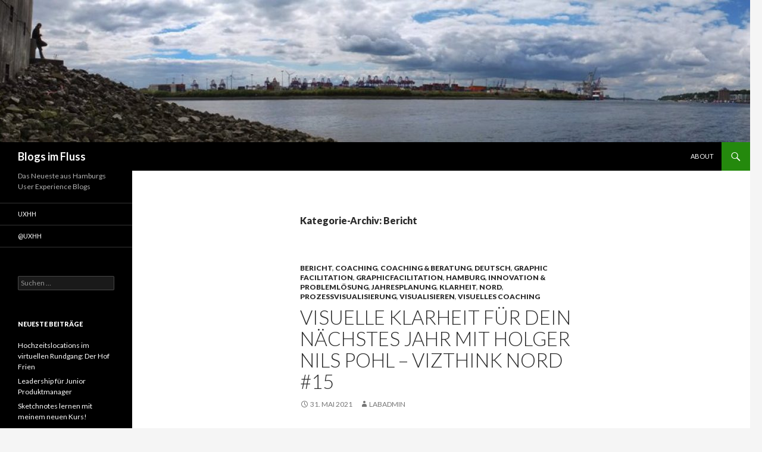

--- FILE ---
content_type: text/html; charset=UTF-8
request_url: http://blogs.uxhh.de/category/bericht/
body_size: 61744
content:
<!DOCTYPE html>
<!--[if IE 7]>
<html class="ie ie7" lang="de">
<![endif]-->
<!--[if IE 8]>
<html class="ie ie8" lang="de">
<![endif]-->
<!--[if !(IE 7) & !(IE 8)]><!-->
<html lang="de">
<!--<![endif]-->
<head>
	<meta charset="UTF-8">
	<meta name="viewport" content="width=device-width">
	<title>Bericht | Blogs im Fluss</title>
	<link rel="profile" href="http://gmpg.org/xfn/11">
	<link rel="pingback" href="http://blogs.uxhh.de/xmlrpc.php">
	<!--[if lt IE 9]>
	<script src="http://blogs.uxhh.de/wp-content/themes/twentyfourteen/js/html5.js"></script>
	<![endif]-->
	<meta name='robots' content='max-image-preview:large' />
<link rel='dns-prefetch' href='//fonts.googleapis.com' />
<link rel='dns-prefetch' href='//s.w.org' />
<link rel="alternate" type="application/rss+xml" title="Blogs im Fluss &raquo; Feed" href="http://blogs.uxhh.de/feed/" />
<link rel="alternate" type="application/rss+xml" title="Blogs im Fluss &raquo; Kommentar-Feed" href="http://blogs.uxhh.de/comments/feed/" />
<link rel="alternate" type="application/rss+xml" title="Blogs im Fluss &raquo; Kategorie-Feed für Bericht" href="http://blogs.uxhh.de/category/bericht/feed/" />
<script type="text/javascript">
window._wpemojiSettings = {"baseUrl":"https:\/\/s.w.org\/images\/core\/emoji\/14.0.0\/72x72\/","ext":".png","svgUrl":"https:\/\/s.w.org\/images\/core\/emoji\/14.0.0\/svg\/","svgExt":".svg","source":{"concatemoji":"http:\/\/blogs.uxhh.de\/wp-includes\/js\/wp-emoji-release.min.js?ver=6.0.11"}};
/*! This file is auto-generated */
!function(e,a,t){var n,r,o,i=a.createElement("canvas"),p=i.getContext&&i.getContext("2d");function s(e,t){var a=String.fromCharCode,e=(p.clearRect(0,0,i.width,i.height),p.fillText(a.apply(this,e),0,0),i.toDataURL());return p.clearRect(0,0,i.width,i.height),p.fillText(a.apply(this,t),0,0),e===i.toDataURL()}function c(e){var t=a.createElement("script");t.src=e,t.defer=t.type="text/javascript",a.getElementsByTagName("head")[0].appendChild(t)}for(o=Array("flag","emoji"),t.supports={everything:!0,everythingExceptFlag:!0},r=0;r<o.length;r++)t.supports[o[r]]=function(e){if(!p||!p.fillText)return!1;switch(p.textBaseline="top",p.font="600 32px Arial",e){case"flag":return s([127987,65039,8205,9895,65039],[127987,65039,8203,9895,65039])?!1:!s([55356,56826,55356,56819],[55356,56826,8203,55356,56819])&&!s([55356,57332,56128,56423,56128,56418,56128,56421,56128,56430,56128,56423,56128,56447],[55356,57332,8203,56128,56423,8203,56128,56418,8203,56128,56421,8203,56128,56430,8203,56128,56423,8203,56128,56447]);case"emoji":return!s([129777,127995,8205,129778,127999],[129777,127995,8203,129778,127999])}return!1}(o[r]),t.supports.everything=t.supports.everything&&t.supports[o[r]],"flag"!==o[r]&&(t.supports.everythingExceptFlag=t.supports.everythingExceptFlag&&t.supports[o[r]]);t.supports.everythingExceptFlag=t.supports.everythingExceptFlag&&!t.supports.flag,t.DOMReady=!1,t.readyCallback=function(){t.DOMReady=!0},t.supports.everything||(n=function(){t.readyCallback()},a.addEventListener?(a.addEventListener("DOMContentLoaded",n,!1),e.addEventListener("load",n,!1)):(e.attachEvent("onload",n),a.attachEvent("onreadystatechange",function(){"complete"===a.readyState&&t.readyCallback()})),(e=t.source||{}).concatemoji?c(e.concatemoji):e.wpemoji&&e.twemoji&&(c(e.twemoji),c(e.wpemoji)))}(window,document,window._wpemojiSettings);
</script>
<style type="text/css">
img.wp-smiley,
img.emoji {
	display: inline !important;
	border: none !important;
	box-shadow: none !important;
	height: 1em !important;
	width: 1em !important;
	margin: 0 0.07em !important;
	vertical-align: -0.1em !important;
	background: none !important;
	padding: 0 !important;
}
</style>
	<link rel='stylesheet' id='wp-block-library-css'  href='http://blogs.uxhh.de/wp-includes/css/dist/block-library/style.min.css?ver=6.0.11' type='text/css' media='all' />
<style id='global-styles-inline-css' type='text/css'>
body{--wp--preset--color--black: #000000;--wp--preset--color--cyan-bluish-gray: #abb8c3;--wp--preset--color--white: #ffffff;--wp--preset--color--pale-pink: #f78da7;--wp--preset--color--vivid-red: #cf2e2e;--wp--preset--color--luminous-vivid-orange: #ff6900;--wp--preset--color--luminous-vivid-amber: #fcb900;--wp--preset--color--light-green-cyan: #7bdcb5;--wp--preset--color--vivid-green-cyan: #00d084;--wp--preset--color--pale-cyan-blue: #8ed1fc;--wp--preset--color--vivid-cyan-blue: #0693e3;--wp--preset--color--vivid-purple: #9b51e0;--wp--preset--gradient--vivid-cyan-blue-to-vivid-purple: linear-gradient(135deg,rgba(6,147,227,1) 0%,rgb(155,81,224) 100%);--wp--preset--gradient--light-green-cyan-to-vivid-green-cyan: linear-gradient(135deg,rgb(122,220,180) 0%,rgb(0,208,130) 100%);--wp--preset--gradient--luminous-vivid-amber-to-luminous-vivid-orange: linear-gradient(135deg,rgba(252,185,0,1) 0%,rgba(255,105,0,1) 100%);--wp--preset--gradient--luminous-vivid-orange-to-vivid-red: linear-gradient(135deg,rgba(255,105,0,1) 0%,rgb(207,46,46) 100%);--wp--preset--gradient--very-light-gray-to-cyan-bluish-gray: linear-gradient(135deg,rgb(238,238,238) 0%,rgb(169,184,195) 100%);--wp--preset--gradient--cool-to-warm-spectrum: linear-gradient(135deg,rgb(74,234,220) 0%,rgb(151,120,209) 20%,rgb(207,42,186) 40%,rgb(238,44,130) 60%,rgb(251,105,98) 80%,rgb(254,248,76) 100%);--wp--preset--gradient--blush-light-purple: linear-gradient(135deg,rgb(255,206,236) 0%,rgb(152,150,240) 100%);--wp--preset--gradient--blush-bordeaux: linear-gradient(135deg,rgb(254,205,165) 0%,rgb(254,45,45) 50%,rgb(107,0,62) 100%);--wp--preset--gradient--luminous-dusk: linear-gradient(135deg,rgb(255,203,112) 0%,rgb(199,81,192) 50%,rgb(65,88,208) 100%);--wp--preset--gradient--pale-ocean: linear-gradient(135deg,rgb(255,245,203) 0%,rgb(182,227,212) 50%,rgb(51,167,181) 100%);--wp--preset--gradient--electric-grass: linear-gradient(135deg,rgb(202,248,128) 0%,rgb(113,206,126) 100%);--wp--preset--gradient--midnight: linear-gradient(135deg,rgb(2,3,129) 0%,rgb(40,116,252) 100%);--wp--preset--duotone--dark-grayscale: url('#wp-duotone-dark-grayscale');--wp--preset--duotone--grayscale: url('#wp-duotone-grayscale');--wp--preset--duotone--purple-yellow: url('#wp-duotone-purple-yellow');--wp--preset--duotone--blue-red: url('#wp-duotone-blue-red');--wp--preset--duotone--midnight: url('#wp-duotone-midnight');--wp--preset--duotone--magenta-yellow: url('#wp-duotone-magenta-yellow');--wp--preset--duotone--purple-green: url('#wp-duotone-purple-green');--wp--preset--duotone--blue-orange: url('#wp-duotone-blue-orange');--wp--preset--font-size--small: 13px;--wp--preset--font-size--medium: 20px;--wp--preset--font-size--large: 36px;--wp--preset--font-size--x-large: 42px;}.has-black-color{color: var(--wp--preset--color--black) !important;}.has-cyan-bluish-gray-color{color: var(--wp--preset--color--cyan-bluish-gray) !important;}.has-white-color{color: var(--wp--preset--color--white) !important;}.has-pale-pink-color{color: var(--wp--preset--color--pale-pink) !important;}.has-vivid-red-color{color: var(--wp--preset--color--vivid-red) !important;}.has-luminous-vivid-orange-color{color: var(--wp--preset--color--luminous-vivid-orange) !important;}.has-luminous-vivid-amber-color{color: var(--wp--preset--color--luminous-vivid-amber) !important;}.has-light-green-cyan-color{color: var(--wp--preset--color--light-green-cyan) !important;}.has-vivid-green-cyan-color{color: var(--wp--preset--color--vivid-green-cyan) !important;}.has-pale-cyan-blue-color{color: var(--wp--preset--color--pale-cyan-blue) !important;}.has-vivid-cyan-blue-color{color: var(--wp--preset--color--vivid-cyan-blue) !important;}.has-vivid-purple-color{color: var(--wp--preset--color--vivid-purple) !important;}.has-black-background-color{background-color: var(--wp--preset--color--black) !important;}.has-cyan-bluish-gray-background-color{background-color: var(--wp--preset--color--cyan-bluish-gray) !important;}.has-white-background-color{background-color: var(--wp--preset--color--white) !important;}.has-pale-pink-background-color{background-color: var(--wp--preset--color--pale-pink) !important;}.has-vivid-red-background-color{background-color: var(--wp--preset--color--vivid-red) !important;}.has-luminous-vivid-orange-background-color{background-color: var(--wp--preset--color--luminous-vivid-orange) !important;}.has-luminous-vivid-amber-background-color{background-color: var(--wp--preset--color--luminous-vivid-amber) !important;}.has-light-green-cyan-background-color{background-color: var(--wp--preset--color--light-green-cyan) !important;}.has-vivid-green-cyan-background-color{background-color: var(--wp--preset--color--vivid-green-cyan) !important;}.has-pale-cyan-blue-background-color{background-color: var(--wp--preset--color--pale-cyan-blue) !important;}.has-vivid-cyan-blue-background-color{background-color: var(--wp--preset--color--vivid-cyan-blue) !important;}.has-vivid-purple-background-color{background-color: var(--wp--preset--color--vivid-purple) !important;}.has-black-border-color{border-color: var(--wp--preset--color--black) !important;}.has-cyan-bluish-gray-border-color{border-color: var(--wp--preset--color--cyan-bluish-gray) !important;}.has-white-border-color{border-color: var(--wp--preset--color--white) !important;}.has-pale-pink-border-color{border-color: var(--wp--preset--color--pale-pink) !important;}.has-vivid-red-border-color{border-color: var(--wp--preset--color--vivid-red) !important;}.has-luminous-vivid-orange-border-color{border-color: var(--wp--preset--color--luminous-vivid-orange) !important;}.has-luminous-vivid-amber-border-color{border-color: var(--wp--preset--color--luminous-vivid-amber) !important;}.has-light-green-cyan-border-color{border-color: var(--wp--preset--color--light-green-cyan) !important;}.has-vivid-green-cyan-border-color{border-color: var(--wp--preset--color--vivid-green-cyan) !important;}.has-pale-cyan-blue-border-color{border-color: var(--wp--preset--color--pale-cyan-blue) !important;}.has-vivid-cyan-blue-border-color{border-color: var(--wp--preset--color--vivid-cyan-blue) !important;}.has-vivid-purple-border-color{border-color: var(--wp--preset--color--vivid-purple) !important;}.has-vivid-cyan-blue-to-vivid-purple-gradient-background{background: var(--wp--preset--gradient--vivid-cyan-blue-to-vivid-purple) !important;}.has-light-green-cyan-to-vivid-green-cyan-gradient-background{background: var(--wp--preset--gradient--light-green-cyan-to-vivid-green-cyan) !important;}.has-luminous-vivid-amber-to-luminous-vivid-orange-gradient-background{background: var(--wp--preset--gradient--luminous-vivid-amber-to-luminous-vivid-orange) !important;}.has-luminous-vivid-orange-to-vivid-red-gradient-background{background: var(--wp--preset--gradient--luminous-vivid-orange-to-vivid-red) !important;}.has-very-light-gray-to-cyan-bluish-gray-gradient-background{background: var(--wp--preset--gradient--very-light-gray-to-cyan-bluish-gray) !important;}.has-cool-to-warm-spectrum-gradient-background{background: var(--wp--preset--gradient--cool-to-warm-spectrum) !important;}.has-blush-light-purple-gradient-background{background: var(--wp--preset--gradient--blush-light-purple) !important;}.has-blush-bordeaux-gradient-background{background: var(--wp--preset--gradient--blush-bordeaux) !important;}.has-luminous-dusk-gradient-background{background: var(--wp--preset--gradient--luminous-dusk) !important;}.has-pale-ocean-gradient-background{background: var(--wp--preset--gradient--pale-ocean) !important;}.has-electric-grass-gradient-background{background: var(--wp--preset--gradient--electric-grass) !important;}.has-midnight-gradient-background{background: var(--wp--preset--gradient--midnight) !important;}.has-small-font-size{font-size: var(--wp--preset--font-size--small) !important;}.has-medium-font-size{font-size: var(--wp--preset--font-size--medium) !important;}.has-large-font-size{font-size: var(--wp--preset--font-size--large) !important;}.has-x-large-font-size{font-size: var(--wp--preset--font-size--x-large) !important;}
</style>
<link rel='stylesheet' id='twentyfourteen-lato-css'  href='https://fonts.googleapis.com/css?family=Lato%3A300%2C400%2C700%2C900%2C300italic%2C400italic%2C700italic&#038;subset=latin%2Clatin-ext' type='text/css' media='all' />
<link rel='stylesheet' id='genericons-css'  href='http://blogs.uxhh.de/wp-content/themes/twentyfourteen/genericons/genericons.css?ver=3.0.3' type='text/css' media='all' />
<link rel='stylesheet' id='twentyfourteen-style-css'  href='http://blogs.uxhh.de/wp-content/themes/twentyfourteen/style.css?ver=6.0.11' type='text/css' media='all' />
<!--[if lt IE 9]>
<link rel='stylesheet' id='twentyfourteen-ie-css'  href='http://blogs.uxhh.de/wp-content/themes/twentyfourteen/css/ie.css?ver=20131205' type='text/css' media='all' />
<![endif]-->
<script type='text/javascript' src='http://blogs.uxhh.de/wp-includes/js/jquery/jquery.min.js?ver=3.6.0' id='jquery-core-js'></script>
<script type='text/javascript' src='http://blogs.uxhh.de/wp-includes/js/jquery/jquery-migrate.min.js?ver=3.3.2' id='jquery-migrate-js'></script>
<link rel="https://api.w.org/" href="http://blogs.uxhh.de/wp-json/" /><link rel="alternate" type="application/json" href="http://blogs.uxhh.de/wp-json/wp/v2/categories/171" /><link rel="EditURI" type="application/rsd+xml" title="RSD" href="http://blogs.uxhh.de/xmlrpc.php?rsd" />
<link rel="wlwmanifest" type="application/wlwmanifest+xml" href="http://blogs.uxhh.de/wp-includes/wlwmanifest.xml" /> 
<meta name="generator" content="WordPress 6.0.11" />
<style type="text/css">
.avatar {vertical-align:middle; margin-right:5px;}
.credit {font-size: 50%;}
</style>
		</head>

<body class="archive category category-bericht category-171 group-blog header-image list-view full-width">
<div id="page" class="hfeed site">
		<div id="site-header">
		<a href="http://blogs.uxhh.de/" rel="home">
			<img src="http://blogs.uxhh.de/wp-content/uploads/2016/04/cropped-blogs.jpg" width="1260" height="239" alt="Blogs im Fluss">
		</a>
	</div>
	
	<header id="masthead" class="site-header" role="banner">
		<div class="header-main">
			<h1 class="site-title"><a href="http://blogs.uxhh.de/" rel="home">Blogs im Fluss</a></h1>

			<div class="search-toggle">
				<a href="#search-container" class="screen-reader-text" aria-expanded="false" aria-controls="search-container">Suchen</a>
			</div>

			<nav id="primary-navigation" class="site-navigation primary-navigation" role="navigation">
				<button class="menu-toggle">Primäres Menü</button>
				<a class="screen-reader-text skip-link" href="#content">Zum Inhalt springen</a>
				<div id="primary-menu" class="nav-menu"><ul>
<li class="page_item page-item-16552"><a href="http://blogs.uxhh.de/about/">About</a></li>
</ul></div>
			</nav>
		</div>

		<div id="search-container" class="search-box-wrapper hide">
			<div class="search-box">
				<form role="search" method="get" class="search-form" action="http://blogs.uxhh.de/">
				<label>
					<span class="screen-reader-text">Suche nach:</span>
					<input type="search" class="search-field" placeholder="Suchen …" value="" name="s" />
				</label>
				<input type="submit" class="search-submit" value="Suchen" />
			</form>			</div>
		</div>
	</header><!-- #masthead -->

	<div id="main" class="site-main">

	<section id="primary" class="content-area">
		<div id="content" class="site-content" role="main">

			
			<header class="archive-header">
				<h1 class="archive-title">Kategorie-Archiv: Bericht</h1>

							</header><!-- .archive-header -->

			
<article id="post-39019" class="post-39019 post type-post status-publish format-standard hentry category-bericht category-coaching category-coaching-beratung category-deutsch category-graphic-facilitation category-graphicfacilitation category-hamburg category-innovation-problemloesung category-jahresplanung category-klarheit category-nord category-prozessvisualisierung category-visualisieren category-visuelles-coaching">
	
	<header class="entry-header">
				<div class="entry-meta">
			<span class="cat-links"><a href="http://blogs.uxhh.de/category/bericht/" rel="category tag">Bericht</a>, <a href="http://blogs.uxhh.de/category/coaching/" rel="category tag">Coaching</a>, <a href="http://blogs.uxhh.de/category/coaching-beratung/" rel="category tag">Coaching &amp; Beratung</a>, <a href="http://blogs.uxhh.de/category/deutsch/" rel="category tag">Deutsch</a>, <a href="http://blogs.uxhh.de/category/graphic-facilitation/" rel="category tag">Graphic Facilitation</a>, <a href="http://blogs.uxhh.de/category/graphicfacilitation/" rel="category tag">graphicfacilitation</a>, <a href="http://blogs.uxhh.de/category/hamburg/" rel="category tag">Hamburg</a>, <a href="http://blogs.uxhh.de/category/innovation-problemloesung/" rel="category tag">Innovation &amp; Problemlösung</a>, <a href="http://blogs.uxhh.de/category/jahresplanung/" rel="category tag">jahresplanung</a>, <a href="http://blogs.uxhh.de/category/klarheit/" rel="category tag">Klarheit</a>, <a href="http://blogs.uxhh.de/category/nord/" rel="category tag">Nord</a>, <a href="http://blogs.uxhh.de/category/prozessvisualisierung/" rel="category tag">Prozessvisualisierung</a>, <a href="http://blogs.uxhh.de/category/visualisieren/" rel="category tag">Visualisieren</a>, <a href="http://blogs.uxhh.de/category/visuelles-coaching/" rel="category tag">visuelles coaching</a></span>
		</div>
		<h1 class="entry-title"><a href="https://vizthink.de/so-war-es-beim-vizthink-nord-meetup-15-2/" rel="bookmark">Visuelle Klarheit für dein nächstes Jahr mit Holger Nils Pohl – Vizthink Nord #15</a></h1>
		<div class="entry-meta">
			<span class="entry-date"><a href="https://vizthink.de/so-war-es-beim-vizthink-nord-meetup-15-2/" rel="bookmark"><time class="entry-date" datetime="2021-05-31T13:00:00+01:00">31. Mai 2021</time></a></span> <span class="byline"><span class="author vcard"><a class="url fn n" href="http://blogs.uxhh.de/author/labadmin/" rel="author">LabAdmin</a></span></span>		</div><!-- .entry-meta -->
	</header><!-- .entry-header -->

		<div class="entry-content">
		
<p>&#8220;<strong>Facilitating Magician&#8221; <a href="https://www.holgernilspohl.com/"  rel="noreferrer noopener">Holger Nils Pohl</a> zu Gast</strong> </p>



<p>Holger hat uns alle geflasht. Eine Teilnehmerin beschrieb ihn so schön mit den Worten: “Holger ist ein&nbsp;<strong>Facilitating magician</strong>.” Das trifft es auf den Punkt. Er lässt mit einem gezeichneten Himmelsschiff die Liebe aus dem Weltraum herbeibringen (das kam von&nbsp;<a href="https://ich-wir-alle.com/alle-folgen/details/80-folge-podcast-britta-ullrich-mit-sketchnotes-unsichtbares-sichtbar-machen">Britta Ullrich</a>) und ich hatte mit kurzerhand ein Ei aus seinem Ufo gebraten. Wie das geht? Muss man einfach gesehen haben.</p>



<figure class="wp-block-gallery alignright has-nested-images columns-default is-cropped">
<figure class="wp-block-image size-large"><a href="https://vizthink.de/wp-content/uploads/2021/05/image_6483441-1-1024x1024.jpg"><img loading="lazy" width="1024" height="1024" data-id="6980"  src="https://vizthink.de/wp-content/uploads/2021/05/image_6483441-1-1024x1024.jpg" alt="" class="wp-image-6980" srcset="https://vizthink.de/wp-content/uploads/2021/05/image_6483441-1-1024x1024.jpg 1024w, https://vizthink.de/wp-content/uploads/2021/05/image_6483441-1-150x150@2x.jpg 300w, https://vizthink.de/wp-content/uploads/2021/05/image_6483441-1-150x150.jpg 150w, https://vizthink.de/wp-content/uploads/2021/05/image_6483441-1-1536x1536.jpg 1536w, https://vizthink.de/wp-content/uploads/2021/05/image_6483441-1.jpg 2048w, https://vizthink.de/wp-content/uploads/2021/05/image_6483441-1-300x300@2x.jpg 600w" sizes="(max-width: 1024px) 100vw, 1024px" /></a></figure>



<figure class="wp-block-image size-large"><a href="https://vizthink.de/wp-content/uploads/2021/05/image_6483441-1024x1024.jpg"><img loading="lazy" width="1024" height="1024" data-id="6981"  src="https://vizthink.de/wp-content/uploads/2021/05/image_6483441-1024x1024.jpg" alt="" class="wp-image-6981" srcset="https://vizthink.de/wp-content/uploads/2021/05/image_6483441-1024x1024.jpg 1024w, https://vizthink.de/wp-content/uploads/2021/05/image_6483441-150x150@2x.jpg 300w, https://vizthink.de/wp-content/uploads/2021/05/image_6483441-150x150.jpg 150w, https://vizthink.de/wp-content/uploads/2021/05/image_6483441-1536x1536.jpg 1536w, https://vizthink.de/wp-content/uploads/2021/05/image_6483441.jpg 2048w, https://vizthink.de/wp-content/uploads/2021/05/image_6483441-300x300@2x.jpg 600w" sizes="(max-width: 1024px) 100vw, 1024px" /></a></figure>



<figure class="wp-block-image size-large"><a href="https://vizthink.de/wp-content/uploads/2021/05/PHOTO-2021-05-29-10-15-04-1024x1024.jpg"><img loading="lazy" width="1024" height="1024" data-id="6982"  src="https://vizthink.de/wp-content/uploads/2021/05/PHOTO-2021-05-29-10-15-04-1024x1024.jpg" alt="" class="wp-image-6982" srcset="https://vizthink.de/wp-content/uploads/2021/05/PHOTO-2021-05-29-10-15-04-1024x1024.jpg 1024w, https://vizthink.de/wp-content/uploads/2021/05/PHOTO-2021-05-29-10-15-04-150x150@2x.jpg 300w, https://vizthink.de/wp-content/uploads/2021/05/PHOTO-2021-05-29-10-15-04-150x150.jpg 150w, https://vizthink.de/wp-content/uploads/2021/05/PHOTO-2021-05-29-10-15-04-1536x1536.jpg 1536w, https://vizthink.de/wp-content/uploads/2021/05/PHOTO-2021-05-29-10-15-04.jpg 1600w, https://vizthink.de/wp-content/uploads/2021/05/PHOTO-2021-05-29-10-15-04-300x300@2x.jpg 600w" sizes="(max-width: 1024px) 100vw, 1024px" /></a></figure>



<figure class="wp-block-image size-large"><a href="https://vizthink.de/wp-content/uploads/2021/05/PHOTO-2021-05-29-10-15-03-1024x1024.jpg"><img loading="lazy" width="1024" height="1024" data-id="6983"  src="https://vizthink.de/wp-content/uploads/2021/05/PHOTO-2021-05-29-10-15-03-1024x1024.jpg" alt="" class="wp-image-6983" srcset="https://vizthink.de/wp-content/uploads/2021/05/PHOTO-2021-05-29-10-15-03-1024x1024.jpg 1024w, https://vizthink.de/wp-content/uploads/2021/05/PHOTO-2021-05-29-10-15-03-150x150@2x.jpg 300w, https://vizthink.de/wp-content/uploads/2021/05/PHOTO-2021-05-29-10-15-03-150x150.jpg 150w, https://vizthink.de/wp-content/uploads/2021/05/PHOTO-2021-05-29-10-15-03-1536x1536.jpg 1536w, https://vizthink.de/wp-content/uploads/2021/05/PHOTO-2021-05-29-10-15-03.jpg 1600w, https://vizthink.de/wp-content/uploads/2021/05/PHOTO-2021-05-29-10-15-03-300x300@2x.jpg 600w" sizes="(max-width: 1024px) 100vw, 1024px" /></a></figure>



<figure class="wp-block-image size-large"><a href="https://vizthink.de/wp-content/uploads/2021/05/7E6FFD98-E6C3-49C2-A0AE-E60F405A40DE.jpg"><img loading="lazy" width="828" height="828" data-id="6984"  src="https://vizthink.de/wp-content/uploads/2021/05/7E6FFD98-E6C3-49C2-A0AE-E60F405A40DE.jpg" alt="" class="wp-image-6984" srcset="https://vizthink.de/wp-content/uploads/2021/05/7E6FFD98-E6C3-49C2-A0AE-E60F405A40DE.jpg 828w, https://vizthink.de/wp-content/uploads/2021/05/7E6FFD98-E6C3-49C2-A0AE-E60F405A40DE-150x150@2x.jpg 300w, https://vizthink.de/wp-content/uploads/2021/05/7E6FFD98-E6C3-49C2-A0AE-E60F405A40DE-150x150.jpg 150w, https://vizthink.de/wp-content/uploads/2021/05/7E6FFD98-E6C3-49C2-A0AE-E60F405A40DE-300x300@2x.jpg 600w" sizes="(max-width: 828px) 100vw, 828px" /></a></figure>



<figure class="wp-block-image size-large"><a href="https://vizthink.de/wp-content/uploads/2021/05/250788F6-48D5-4C3D-8130-5BAFA564065D.jpg"><img loading="lazy" width="828" height="828" data-id="6985"  src="https://vizthink.de/wp-content/uploads/2021/05/250788F6-48D5-4C3D-8130-5BAFA564065D.jpg" alt="" class="wp-image-6985" srcset="https://vizthink.de/wp-content/uploads/2021/05/250788F6-48D5-4C3D-8130-5BAFA564065D.jpg 828w, https://vizthink.de/wp-content/uploads/2021/05/250788F6-48D5-4C3D-8130-5BAFA564065D-150x150@2x.jpg 300w, https://vizthink.de/wp-content/uploads/2021/05/250788F6-48D5-4C3D-8130-5BAFA564065D-150x150.jpg 150w, https://vizthink.de/wp-content/uploads/2021/05/250788F6-48D5-4C3D-8130-5BAFA564065D-300x300@2x.jpg 600w" sizes="(max-width: 828px) 100vw, 828px" /></a></figure>



<figure class="wp-block-image size-large"><a href="https://vizthink.de/wp-content/uploads/2021/05/DB29266E-1AC3-4581-958D-0471CB2F2D0E-1024x1024.jpeg"><img loading="lazy" width="1024" height="1024" data-id="6986"  src="https://vizthink.de/wp-content/uploads/2021/05/DB29266E-1AC3-4581-958D-0471CB2F2D0E-1024x1024.jpeg" alt="" class="wp-image-6986" srcset="https://vizthink.de/wp-content/uploads/2021/05/DB29266E-1AC3-4581-958D-0471CB2F2D0E-1024x1024.jpeg 1024w, https://vizthink.de/wp-content/uploads/2021/05/DB29266E-1AC3-4581-958D-0471CB2F2D0E-150x150@2x.jpeg 300w, https://vizthink.de/wp-content/uploads/2021/05/DB29266E-1AC3-4581-958D-0471CB2F2D0E-150x150.jpeg 150w, https://vizthink.de/wp-content/uploads/2021/05/DB29266E-1AC3-4581-958D-0471CB2F2D0E-1536x1536.jpeg 1536w, https://vizthink.de/wp-content/uploads/2021/05/DB29266E-1AC3-4581-958D-0471CB2F2D0E-2048x2048.jpeg 2048w, https://vizthink.de/wp-content/uploads/2021/05/DB29266E-1AC3-4581-958D-0471CB2F2D0E-300x300@2x.jpeg 600w" sizes="(max-width: 1024px) 100vw, 1024px" /></a></figure>



<figure class="wp-block-image size-large"><a href="https://vizthink.de/wp-content/uploads/2021/05/IMG_6728-1024x768.jpg"><img loading="lazy" width="1024" height="768" data-id="6987"  src="https://vizthink.de/wp-content/uploads/2021/05/IMG_6728-1024x768.jpg" alt="" class="wp-image-6987" srcset="https://vizthink.de/wp-content/uploads/2021/05/IMG_6728-1024x768.jpg 1024w, https://vizthink.de/wp-content/uploads/2021/05/IMG_6728-300x225.jpg 300w, https://vizthink.de/wp-content/uploads/2021/05/IMG_6728-1536x1152.jpg 1536w, https://vizthink.de/wp-content/uploads/2021/05/IMG_6728-2048x1536.jpg 2048w, https://vizthink.de/wp-content/uploads/2021/05/IMG_6728-300x225@2x.jpg 600w" sizes="(max-width: 1024px) 100vw, 1024px" /></a></figure>
<figcaption class="blocks-gallery-caption">Wir danken <a href="https://www.instagram.com/franzis_outlines/">franzis_outline</a>, <a href="https://www.instagram.com/fromdusttilldrawn/?hl=en">Kathe Büttner</a>, <a rel="noreferrer noopener" href="https://www.instagram.com/visualisierungstante/?hl=en" >Britta Ludwig</a>, <a rel="noreferrer noopener" href="https://www.nicolewoltmann.de/visuelle-methoden/" >Nicole Woltmann </a>für ihre tollen Sketchnotes.</figcaption></figure>



<p>Dem&nbsp;<strong>Facilitating Magician</strong>&nbsp;wollen wir aber noch&nbsp;<strong>systemischer Coach</strong>&nbsp;und&nbsp;<strong>weiser, freundlicher, nicht übergriffiger&nbsp; Berater</strong>&nbsp;hinzu fügen. Nicht zu vergessen ist der <strong>Entertainer</strong> und der <strong>Graphic Recorder</strong> und ab und zu gab es vom <strong>Trainer</strong> auch noch ein bisschen Technik-Input. Denn ohne jemals seine Wirksamkeit  in der jeweiligen Rolle zu verlieren, springt dieser Mann von hier nach da, berichtet ehrlich und ungeschminkt von der Wirklichkeit, gibt Solo-Selbständigen wertvolle Tipps und Tricks mit an die Hand und ist dann wieder plötzlich dein Coach und stellt dir die großen Fragen des Lebens – mal eben schnell auf ein Template gekritzelt.</p>



<p>Wer jetzt denkt “Boah, wie anstrengend!” Falsch! Es war einfach eine sehr geile Achterbahnfahrt, ganz großes Kino, ach, was schreibe ich hier:&nbsp;<strong>das war das Konzert des Jahres.&nbsp;</strong></p>



<p>Für alle die fasziniert von Sketchnotes, Graphicrecording und Visualisierung sind, hat Holger auch ein Buch herausgebracht in dem er in Schritt-für-Schritt-Anleitungen hundert Symbole zeichnet. Du musst sie nur noch nachzeichnen. Wenn ich dich jetzt ein bisschen neugierig gemacht habe, dann schau doch einmal hier vorbei: <a rel="noreferrer noopener" href="https://www.kobo.com/de/de/ebook/100-daily-drawings" >100 daily drawings</a> &#8211; im Übrigen mega gut für Einsteiger geeigent. Gibt es auch als print.</p>



<figure class="wp-block-gallery has-nested-images columns-default is-cropped">
<figure class="wp-block-image size-large"><a href="https://vizthink.de/wp-content/uploads/2021/05/Parallel-Reality-1024x689.png"><img loading="lazy" width="1024" height="689" data-id="6997"  src="https://vizthink.de/wp-content/uploads/2021/05/Parallel-Reality-1024x689.png" alt="" class="wp-image-6997" srcset="https://vizthink.de/wp-content/uploads/2021/05/Parallel-Reality-1024x689.png 1024w, https://vizthink.de/wp-content/uploads/2021/05/Parallel-Reality-300x202.png 300w, https://vizthink.de/wp-content/uploads/2021/05/Parallel-Reality-1536x1034.png 1536w, https://vizthink.de/wp-content/uploads/2021/05/Parallel-Reality-2048x1379.png 2048w, https://vizthink.de/wp-content/uploads/2021/05/Parallel-Reality-300x202@2x.png 600w" sizes="(max-width: 1024px) 100vw, 1024px" /></a></figure>



<figure class="wp-block-image size-large"><a href="https://vizthink.de/wp-content/uploads/2021/05/Wheel-of-Change-1024x688.png"><img loading="lazy" width="1024" height="688" data-id="6998"  src="https://vizthink.de/wp-content/uploads/2021/05/Wheel-of-Change-1024x688.png" alt="" class="wp-image-6998" srcset="https://vizthink.de/wp-content/uploads/2021/05/Wheel-of-Change-1024x688.png 1024w, https://vizthink.de/wp-content/uploads/2021/05/Wheel-of-Change-300x202.png 300w, https://vizthink.de/wp-content/uploads/2021/05/Wheel-of-Change-1536x1033.png 1536w, https://vizthink.de/wp-content/uploads/2021/05/Wheel-of-Change-2048x1377.png 2048w, https://vizthink.de/wp-content/uploads/2021/05/Wheel-of-Change-300x202@2x.png 600w" sizes="(max-width: 1024px) 100vw, 1024px" /></a></figure>
<figcaption class="blocks-gallery-caption">Parallel Reality und Wheel of Change von Holger Nils Pohl</figcaption></figure>
	</div><!-- .entry-content -->
	
	</article><!-- #post-## -->

<article id="post-39028" class="post-39028 post type-post status-publish format-standard hentry category-bericht category-deutsch category-hamburg category-innovation-problemloesung category-kreativitaet category-nord category-train-your-brain category-training category-visualisieren category-wuermer">
	
	<header class="entry-header">
				<div class="entry-meta">
			<span class="cat-links"><a href="http://blogs.uxhh.de/category/bericht/" rel="category tag">Bericht</a>, <a href="http://blogs.uxhh.de/category/deutsch/" rel="category tag">Deutsch</a>, <a href="http://blogs.uxhh.de/category/hamburg/" rel="category tag">Hamburg</a>, <a href="http://blogs.uxhh.de/category/innovation-problemloesung/" rel="category tag">Innovation &amp; Problemlösung</a>, <a href="http://blogs.uxhh.de/category/kreativitaet/" rel="category tag">kreativität</a>, <a href="http://blogs.uxhh.de/category/nord/" rel="category tag">Nord</a>, <a href="http://blogs.uxhh.de/category/train-your-brain/" rel="category tag">train your brain</a>, <a href="http://blogs.uxhh.de/category/training/" rel="category tag">Training</a>, <a href="http://blogs.uxhh.de/category/visualisieren/" rel="category tag">Visualisieren</a>, <a href="http://blogs.uxhh.de/category/wuermer/" rel="category tag">würmer</a></span>
		</div>
		<h1 class="entry-title"><a href="https://vizthink.de/so-war-s-vizthink-nord-meetup-11-train-your-brain-2/" rel="bookmark">Train your brain – Vizthink Nord #11</a></h1>
		<div class="entry-meta">
			<span class="entry-date"><a href="https://vizthink.de/so-war-s-vizthink-nord-meetup-11-train-your-brain-2/" rel="bookmark"><time class="entry-date" datetime="2020-09-10T08:36:04+01:00">10. September 2020</time></a></span> <span class="byline"><span class="author vcard"><a class="url fn n" href="http://blogs.uxhh.de/author/labadmin/" rel="author">LabAdmin</a></span></span>		</div><!-- .entry-meta -->
	</header><!-- .entry-header -->

		<div class="entry-content">
		
<blockquote class="wp-block-quote"><p>Würmer-Alarm beim 11. Vizthink Nord Meetup aus Hamburg…</p></blockquote>



<div class="wp-block-image"><figure class="alignright size-large"><img loading="lazy" width="1024" height="710" src="https://vizthink.de/wp-content/uploads/2020/09/Unbenanntes_Projekt-3-1-1024x710.jpg" alt="" class="wp-image-6631" srcset="https://vizthink.de/wp-content/uploads/2020/09/Unbenanntes_Projekt-3-1-1024x710.jpg 1024w, https://vizthink.de/wp-content/uploads/2020/09/Unbenanntes_Projekt-3-1-300x208.jpg 300w, https://vizthink.de/wp-content/uploads/2020/09/Unbenanntes_Projekt-3-1-768x533.jpg 768w, https://vizthink.de/wp-content/uploads/2020/09/Unbenanntes_Projekt-3-1-1536x1066.jpg 1536w, https://vizthink.de/wp-content/uploads/2020/09/Unbenanntes_Projekt-3-1.jpg 1773w, https://vizthink.de/wp-content/uploads/2020/09/Unbenanntes_Projekt-3-1-300x208@2x.jpg 600w" sizes="(max-width: 1024px) 100vw, 1024px" /></figure></div>



<p>Thema diesmal: „Kreativität“ oder „Wie man sein (bequemes) Gehirn aus der Hängematte schubsen kann…“</p>



<p>Dazu hat <a href="https://www.visual-workers.com/">Jutta</a> (@visual.workers) nach einem kurzen Warmup und einem Abstecher in die Theorie ein paar kreative Übungen mit uns gemacht.</p>



<p>Nachfolgend seht ihr einige von den Sketchnotes, die im Laufe des Abends entstanden sind. Vielen Dank an Telse, Nicole, Katrin und Christopher, dass ihr uns eure Werke zur Verfügung gestellt habt!</p>



<figure class="wp-block-image size-large"><img loading="lazy" width="1024" height="718" src="https://vizthink.de/wp-content/uploads/2020/09/Unbenanntes_Projekt-2-1024x718.jpg" alt="" class="wp-image-6630" srcset="https://vizthink.de/wp-content/uploads/2020/09/Unbenanntes_Projekt-2-1024x718.jpg 1024w, https://vizthink.de/wp-content/uploads/2020/09/Unbenanntes_Projekt-2-300x210.jpg 300w, https://vizthink.de/wp-content/uploads/2020/09/Unbenanntes_Projekt-2-768x538.jpg 768w, https://vizthink.de/wp-content/uploads/2020/09/Unbenanntes_Projekt-2.jpg 1311w, https://vizthink.de/wp-content/uploads/2020/09/Unbenanntes_Projekt-2-300x210@2x.jpg 600w" sizes="(max-width: 1024px) 100vw, 1024px" /></figure>



<figure class="wp-block-image size-large"><img loading="lazy" width="858" height="703" src="https://vizthink.de/wp-content/uploads/2020/09/Unbenanntes_Projekt.jpg" alt="" class="wp-image-6632" srcset="https://vizthink.de/wp-content/uploads/2020/09/Unbenanntes_Projekt.jpg 858w, https://vizthink.de/wp-content/uploads/2020/09/Unbenanntes_Projekt-300x246.jpg 300w, https://vizthink.de/wp-content/uploads/2020/09/Unbenanntes_Projekt-768x629.jpg 768w, https://vizthink.de/wp-content/uploads/2020/09/Unbenanntes_Projekt-300x246@2x.jpg 600w" sizes="(max-width: 858px) 100vw, 858px" /></figure>



<figure class="wp-block-image size-large"><img loading="lazy" width="951" height="955" src="https://vizthink.de/wp-content/uploads/2020/09/Unbenanntes_Projekt-1.jpg" alt="" class="wp-image-6629" srcset="https://vizthink.de/wp-content/uploads/2020/09/Unbenanntes_Projekt-1.jpg 951w, https://vizthink.de/wp-content/uploads/2020/09/Unbenanntes_Projekt-1-150x150@2x.jpg 300w, https://vizthink.de/wp-content/uploads/2020/09/Unbenanntes_Projekt-1-150x150.jpg 150w, https://vizthink.de/wp-content/uploads/2020/09/Unbenanntes_Projekt-1-768x771.jpg 768w, https://vizthink.de/wp-content/uploads/2020/09/Unbenanntes_Projekt-1-300x300@2x.jpg 600w" sizes="(max-width: 951px) 100vw, 951px" /></figure>



<p>Wer mehr darüber erfahren möchte, findet&nbsp;<a href="https://www.visual-workers.com/2020/09/09/vizthink-nord-meetup-11-aus-hamburg/">hier</a>&nbsp;weitere Infos über Theorie, kreative Übungen und kreatives Material. Train your brain!</p>



<p>Ahoi! <br>Jutta, Nicole und Simone</p>
	</div><!-- .entry-content -->
	
	</article><!-- #post-## -->

<article id="post-39038" class="post-39038 post type-post status-publish format-standard hentry category-bericht category-deutsch category-edu category-education category-edusketching category-hamburg category-lernen category-nord category-schule category-sketchnotes category-vizthink">
	
	<header class="entry-header">
				<div class="entry-meta">
			<span class="cat-links"><a href="http://blogs.uxhh.de/category/bericht/" rel="category tag">Bericht</a>, <a href="http://blogs.uxhh.de/category/deutsch/" rel="category tag">Deutsch</a>, <a href="http://blogs.uxhh.de/category/edu/" rel="category tag">Edu</a>, <a href="http://blogs.uxhh.de/category/education/" rel="category tag">Education</a>, <a href="http://blogs.uxhh.de/category/edusketching/" rel="category tag">Edusketching</a>, <a href="http://blogs.uxhh.de/category/hamburg/" rel="category tag">Hamburg</a>, <a href="http://blogs.uxhh.de/category/lernen/" rel="category tag">Lernen</a>, <a href="http://blogs.uxhh.de/category/nord/" rel="category tag">Nord</a>, <a href="http://blogs.uxhh.de/category/schule/" rel="category tag">schule</a>, <a href="http://blogs.uxhh.de/category/sketchnotes/" rel="category tag">sketchnotes</a>, <a href="http://blogs.uxhh.de/category/vizthink/" rel="category tag">vizthink</a></span>
		</div>
		<h1 class="entry-title"><a href="https://vizthink.de/vizthink-nord-meetup-9-edu-schule-2/" rel="bookmark">Edu &amp; Schule – Vizthink Nord #9</a></h1>
		<div class="entry-meta">
			<span class="entry-date"><a href="https://vizthink.de/vizthink-nord-meetup-9-edu-schule-2/" rel="bookmark"><time class="entry-date" datetime="2019-05-24T12:55:00+01:00">24. Mai 2019</time></a></span> <span class="byline"><span class="author vcard"><a class="url fn n" href="http://blogs.uxhh.de/author/britta-ullrich/" rel="author">Britta Ullrich</a></span></span>		</div><!-- .entry-meta -->
	</header><!-- .entry-header -->

		<div class="entry-content">
		
<div class="wp-block-image"><figure class="alignright is-resized"><img loading="lazy" src="http://vizthink.de/wp-content/uploads/2019/05/Vizthink_Nord_9_HH-1024x971.png" alt="" class="wp-image-5156" width="296" height="281" srcset="https://vizthink.de/wp-content/uploads/2019/05/Vizthink_Nord_9_HH-1024x971.png 1024w, https://vizthink.de/wp-content/uploads/2019/05/Vizthink_Nord_9_HH-300x284.png 300w, https://vizthink.de/wp-content/uploads/2019/05/Vizthink_Nord_9_HH-768x728.png 768w, https://vizthink.de/wp-content/uploads/2019/05/Vizthink_Nord_9_HH.png 1155w, https://vizthink.de/wp-content/uploads/2019/05/Vizthink_Nord_9_HH-300x284@2x.png 600w" sizes="(max-width: 296px) 100vw, 296px" /></figure></div>



<blockquote class="wp-block-quote"><p>&#8220;L<em>ernen und Kritzeln = ganz großes Kino!&#8221;</em></p></blockquote>



<p>Wie läuft das eigentlich, wenn man Sketchnotes und visuelles Denken in der Schule und im Bildungsbereich einsetzen will? In welchen Situationen macht es Sinn und wo sind die Grenzen? Wir freuen uns, dass wir <a href="https://sketchnotes.de/">Ralf Appelt</a> begrüßen dürfen, der uns einen Einblick &#8220;behind the scenes&#8221; geben wird. Ralf ist Gründungsmitglied von vizthink.de und arbeitet als Wirtschafts-, Politik- und Sozialpädagogik-Lehrer an der Berufsschule und wird ein paar praktische Anwendungsbeispiele aus der Schule mitbringen. <a href="https://www.riesenspatz.de/">Anna Lena Schiller</a> ist diesmal in einer Doppel-Rolle am Start &#8211; als vizthink Gastgeberin und Vortragende. Sie lässt uns über ihre kreative Schulter schauen: sie entwickelt gerade für <a href="https://fobizz.com/">Fobizz</a> eine Online-Fortbildung für Lehrkräfte zum Thema &#8216;Visualisierung für die Lehre&#8217;.</p>



<p>Und alle, die an diesem Abend dabei sind, haben die Chance eine feine Kleinigkeit zu gewinnen. Unsere vizthink Freundin Nadine Roßa aus Berlin, die gerade das Buch &#8216;<a href="https://www.cornelsen.de/produkte/sketchnotes-in-der-schule-unterrichtsinhalte-leicht-darstellen-und-merken-mit-schritt-fuer-schritt-anleitung-zum-visualisieren-buch-9783589164998?adword=Google-ohne-Reihen/Sketchnotes-in-der-Schule/sketchnotes%20in%20der%20schule&amp;gclid=EAIaIQobChMIq7ynuraB4gIVCOaaCh39RwItEAAYASAAEgImw_D_BwE">Sketchnotes in der Schule</a>&#8216; geschrieben hat, verlost einen ihrer <a href="https://sketchnote-love.com/quick-start-block-sketchnotes-einfach-sketchnotes-lernen/">Sketchnotes Quick-Start-Blöcke</a>, mit dem man Sketchnotes einfach lernen kann. </p>



<p><strong>Wann und wo?</strong><br>am Do, den 23. Mai 2019<br>um 19 Uhr<br>im Informationszentrum Hamburg<br>Cornelsen Verlag GmbH</p>



<p>Rathausstraße 12</p>



<p>20095 Hamburg</p>
	</div><!-- .entry-content -->
	
	</article><!-- #post-## -->
		</div><!-- #content -->
	</section><!-- #primary -->

<div id="secondary">
		<h2 class="site-description">Das Neueste aus Hamburgs User Experience Blogs</h2>
	
		<nav role="navigation" class="navigation site-navigation secondary-navigation">
		<div class="menu-hamburger-menue-container"><ul id="menu-hamburger-menue" class="menu"><li id="menu-item-622" class="menu-item menu-item-type-custom menu-item-object-custom menu-item-622"><a href="http://uxhh.de">uxHH</a></li>
<li id="menu-item-623" class="menu-item menu-item-type-custom menu-item-object-custom menu-item-623"><a href="http://twitter.com/uxhh/">@uxHH</a></li>
</ul></div>	</nav>
	
		<div id="primary-sidebar" class="primary-sidebar widget-area" role="complementary">
		<aside id="search-2" class="widget widget_search"><form role="search" method="get" class="search-form" action="http://blogs.uxhh.de/">
				<label>
					<span class="screen-reader-text">Suche nach:</span>
					<input type="search" class="search-field" placeholder="Suchen …" value="" name="s" />
				</label>
				<input type="submit" class="search-submit" value="Suchen" />
			</form></aside>
		<aside id="recent-posts-2" class="widget widget_recent_entries">
		<h1 class="widget-title">Neueste Beiträge</h1>
		<ul>
											<li>
					<a href="https://omnia360.de/blog/virtueller-rundgang-fuer-eine-hochzeitslocation/">Hochzeitslocations im virtuellen Rundgang: Der Hof Frien</a>
									</li>
											<li>
					<a href="https://www.produktbezogen.de/leadership-fuer-junior-produktmanager/">Leadership für Junior Produktmanager</a>
									</li>
											<li>
					<a href="https://www.youtube.com/watch?v=T8PIqYuqPLw">Sketchnotes lernen mit meinem neuen Kurs!</a>
									</li>
											<li>
					<a href="https://www.nutzerbrille.de/change-experience/">Change Experience: Warum wir Veränderung neu denken müssen – Ein Gespräch mit Stefani Rohrbeck über menschzentrierten Wandel!</a>
									</li>
											<li>
					<a href="https://omnia360.de/blog/360-grad-fotograf/">360 Grad Fotograf: Professionelle Rundgänge für Unternehmen, Immobilien &amp; HR</a>
									</li>
					</ul>

		</aside>		<aside id="authors-2" class="widget widget_authors">			<h1 class="widget-title">Authors</h1>			<ul><li><a href="http://blogs.uxhh.de/author/anja-ebers/" title="Beiträge von Anja Ebers">Anja Ebers</a> </li>
<li><a href="http://blogs.uxhh.de/author/bernd-lohmeyer/" title="Beiträge von Bernd Lohmeyer">Bernd Lohmeyer</a> </li>
<li><a href="http://blogs.uxhh.de/author/bernd-mueller-teichert/" title="Beiträge von Bernd Müller-Teichert">Bernd Müller-Teichert</a> </li>
<li><a href="http://blogs.uxhh.de/author/birgit-elke/" title="Beiträge von Birgit Elke">Birgit Elke</a> </li>
<li><a href="http://blogs.uxhh.de/author/brand-sounds/" title="Beiträge von BRAND SOUNDS">BRAND SOUNDS</a> </li>
<li><a href="http://blogs.uxhh.de/author/brand-sounds-com/" title="Beiträge von brand-sounds.com">brand-sounds.com</a> </li>
<li><a href="http://blogs.uxhh.de/author/britta-ullrich/" title="Beiträge von Britta Ullrich">Britta Ullrich</a> </li>
<li><a href="http://blogs.uxhh.de/author/dana-schmidt/" title="Beiträge von Dana Schmidt">Dana Schmidt</a> </li>
<li><a href="http://blogs.uxhh.de/author/daniel-neuberger/" title="Beiträge von Daniel Neuberger">Daniel Neuberger</a> </li>
<li><a href="http://blogs.uxhh.de/author/daria-ahieieva/" title="Beiträge von Daria Ahieieva">Daria Ahieieva</a> </li>
<li><a href="http://blogs.uxhh.de/author/dennis-lenard/" title="Beiträge von Dennis Lenard">Dennis Lenard</a> </li>
<li><a href="http://blogs.uxhh.de/author/dirk-bathen/" title="Beiträge von Dirk Bathen">Dirk Bathen</a> </li>
<li><a href="http://blogs.uxhh.de/author/employee-experience-de/" title="Beiträge von Employee-Experience.de">Employee-Experience.de</a> </li>
<li><a href="http://blogs.uxhh.de/author/eparo-gmbh/" title="Beiträge von eparo GmbH">eparo GmbH</a> </li>
<li><a href="http://blogs.uxhh.de/author/erno-marius-obogeanu-hempel/" title="Beiträge von Erno Marius Obogeanu-Hempel">Erno Marius Obogeanu-Hempel</a> </li>
<li><a href="http://blogs.uxhh.de/author/fabian-puls/" title="Beiträge von Fabian Puls">Fabian Puls</a> </li>
<li><a href="http://blogs.uxhh.de/author/human-computer-interaction-universitaet-hamburg/" title="Beiträge von Human-Computer Interaction, Universität Hamburg">Human-Computer Interaction, Universität Hamburg</a> </li>
<li><a href="http://blogs.uxhh.de/author/igor-velykokhathko/" title="Beiträge von Igor Velykokhathko">Igor Velykokhathko</a> </li>
<li><a href="http://blogs.uxhh.de/author/indra-burkart/" title="Beiträge von Indra Burkart">Indra Burkart</a> </li>
<li><a href="http://blogs.uxhh.de/author/inken-petersen/" title="Beiträge von Inken Petersen">Inken Petersen</a> </li>
<li><a href="http://blogs.uxhh.de/author/jan-schwarzer/" title="Beiträge von Jan Schwarzer">Jan Schwarzer</a> </li>
<li><a href="http://blogs.uxhh.de/author/jessica-broscheit/" title="Beiträge von Jessica Broscheit">Jessica Broscheit</a> </li>
<li><a href="http://blogs.uxhh.de/author/johannes-zagermann/" title="Beiträge von Johannes Zagermann">Johannes Zagermann</a> </li>
<li><a href="http://blogs.uxhh.de/author/john-wenskovitch/" title="Beiträge von John Wenskovitch">John Wenskovitch</a> </li>
<li><a href="http://blogs.uxhh.de/author/joerg-jelden/" title="Beiträge von Jörg Jelden">Jörg Jelden</a> </li>
<li><a href="http://blogs.uxhh.de/author/julia-gebauer/" title="Beiträge von Julia Gebauer">Julia Gebauer</a> </li>
<li><a href="http://blogs.uxhh.de/author/julian-lessmann/" title="Beiträge von Julian Leßmann">Julian Leßmann</a> </li>
<li><a href="http://blogs.uxhh.de/author/katrinivenz/" title="Beiträge von katrinivenz">katrinivenz</a> </li>
<li><a href="http://blogs.uxhh.de/author/labadmin/" title="Beiträge von LabAdmin">LabAdmin</a> </li>
<li><a href="http://blogs.uxhh.de/author/laura-sophie-aichroth/" title="Beiträge von Laura Sophie Aichroth">Laura Sophie Aichroth</a> </li>
<li><a href="http://blogs.uxhh.de/author/martin-kohler/" title="Beiträge von Martin Kohler">Martin Kohler</a> </li>
<li><a href="http://blogs.uxhh.de/author/matthias-vogt/" title="Beiträge von Matthias Vogt">Matthias Vogt</a> </li>
<li><a href="http://blogs.uxhh.de/author/mimi-scheibe/" title="Beiträge von Mimi Scheibe">Mimi Scheibe</a> </li>
<li><a href="http://blogs.uxhh.de/author/momme-klingenberg/" title="Beiträge von Momme Klingenberg">Momme Klingenberg</a> </li>
<li><a href="http://blogs.uxhh.de/author/mprove/" title="Beiträge von mprove">mprove</a> </li>
<li><a href="http://blogs.uxhh.de/author/nicole-segerer/" title="Beiträge von Nicole Segerer">Nicole Segerer</a> </li>
<li><a href="http://blogs.uxhh.de/author/nina-schoening/" title="Beiträge von Nina Schöning">Nina Schöning</a> </li>
<li><a href="http://blogs.uxhh.de/author/omnia360/" title="Beiträge von omnia360">omnia360</a> </li>
<li><a href="http://blogs.uxhh.de/author/pambieni/" title="Beiträge von pambieni">pambieni</a> </li>
<li><a href="http://blogs.uxhh.de/author/petra-wille/" title="Beiträge von Petra Wille">Petra Wille</a> </li>
<li><a href="http://blogs.uxhh.de/author/rainer-gibbert/" title="Beiträge von Rainer Gibbert">Rainer Gibbert</a> </li>
<li><a href="http://blogs.uxhh.de/author/sebastian-kopp/" title="Beiträge von Sebastian Kopp">Sebastian Kopp</a> </li>
<li><a href="http://blogs.uxhh.de/author/simone-daefler/" title="Beiträge von Simone Daefler">Simone Daefler</a> </li>
<li><a href="http://blogs.uxhh.de/author/susanne-draheim/" title="Beiträge von Susanne Draheim">Susanne Draheim</a> </li>
<li><a href="http://blogs.uxhh.de/author/sven-klomp/" title="Beiträge von Sven Klomp">Sven Klomp</a> </li>
<li><a href="http://blogs.uxhh.de/author/thorsten-wilhelm/" title="Beiträge von Thorsten Wilhelm">Thorsten Wilhelm</a> </li>
<li><a href="http://blogs.uxhh.de/author/tim-bosenick/" title="Beiträge von Tim Bosenick">Tim Bosenick</a> </li>
<li><a href="http://blogs.uxhh.de/author/ulani-notes/" title="Beiträge von ulani notes">ulani notes</a> </li>
<li><a href="http://blogs.uxhh.de/author/user-experience-hamburg/" title="Beiträge von User Experience Hamburg">User Experience Hamburg</a> </li>
<li><a href="http://blogs.uxhh.de/author/valentin-heyde/" title="Beiträge von Valentin Heyde">Valentin Heyde</a> </li>
<li><a href="http://blogs.uxhh.de/author/vanessa-kempfert/" title="Beiträge von Vanessa Kempfert">Vanessa Kempfert</a> </li>
<li><a href="http://blogs.uxhh.de/author/vera-hamburg-newsletter-archive-feed/" title="Beiträge von VerA Hamburg Newsletter Archive Feed">VerA Hamburg Newsletter Archive Feed</a> </li>
</ul>					</aside>	<aside id="archives-2" class="widget widget_archive"><h1 class="widget-title">Archiv</h1>
			<ul>
					<li><a href='http://blogs.uxhh.de/2026/01/'>Januar 2026</a>&nbsp;(3)</li>
	<li><a href='http://blogs.uxhh.de/2025/12/'>Dezember 2025</a>&nbsp;(1)</li>
	<li><a href='http://blogs.uxhh.de/2025/11/'>November 2025</a>&nbsp;(2)</li>
	<li><a href='http://blogs.uxhh.de/2025/10/'>Oktober 2025</a>&nbsp;(3)</li>
	<li><a href='http://blogs.uxhh.de/2025/08/'>August 2025</a>&nbsp;(2)</li>
	<li><a href='http://blogs.uxhh.de/2025/07/'>Juli 2025</a>&nbsp;(3)</li>
	<li><a href='http://blogs.uxhh.de/2025/06/'>Juni 2025</a>&nbsp;(1)</li>
	<li><a href='http://blogs.uxhh.de/2025/05/'>Mai 2025</a>&nbsp;(3)</li>
	<li><a href='http://blogs.uxhh.de/2025/04/'>April 2025</a>&nbsp;(1)</li>
	<li><a href='http://blogs.uxhh.de/2025/03/'>März 2025</a>&nbsp;(4)</li>
	<li><a href='http://blogs.uxhh.de/2025/02/'>Februar 2025</a>&nbsp;(2)</li>
	<li><a href='http://blogs.uxhh.de/2025/01/'>Januar 2025</a>&nbsp;(7)</li>
	<li><a href='http://blogs.uxhh.de/2024/12/'>Dezember 2024</a>&nbsp;(1)</li>
	<li><a href='http://blogs.uxhh.de/2024/11/'>November 2024</a>&nbsp;(2)</li>
	<li><a href='http://blogs.uxhh.de/2024/10/'>Oktober 2024</a>&nbsp;(2)</li>
	<li><a href='http://blogs.uxhh.de/2024/09/'>September 2024</a>&nbsp;(2)</li>
	<li><a href='http://blogs.uxhh.de/2024/08/'>August 2024</a>&nbsp;(4)</li>
	<li><a href='http://blogs.uxhh.de/2024/07/'>Juli 2024</a>&nbsp;(3)</li>
	<li><a href='http://blogs.uxhh.de/2024/06/'>Juni 2024</a>&nbsp;(3)</li>
	<li><a href='http://blogs.uxhh.de/2024/05/'>Mai 2024</a>&nbsp;(1)</li>
	<li><a href='http://blogs.uxhh.de/2024/04/'>April 2024</a>&nbsp;(3)</li>
	<li><a href='http://blogs.uxhh.de/2024/03/'>März 2024</a>&nbsp;(3)</li>
	<li><a href='http://blogs.uxhh.de/2024/02/'>Februar 2024</a>&nbsp;(7)</li>
	<li><a href='http://blogs.uxhh.de/2024/01/'>Januar 2024</a>&nbsp;(8)</li>
	<li><a href='http://blogs.uxhh.de/2023/12/'>Dezember 2023</a>&nbsp;(16)</li>
	<li><a href='http://blogs.uxhh.de/2023/11/'>November 2023</a>&nbsp;(6)</li>
	<li><a href='http://blogs.uxhh.de/2023/10/'>Oktober 2023</a>&nbsp;(11)</li>
	<li><a href='http://blogs.uxhh.de/2023/09/'>September 2023</a>&nbsp;(12)</li>
	<li><a href='http://blogs.uxhh.de/2023/08/'>August 2023</a>&nbsp;(6)</li>
	<li><a href='http://blogs.uxhh.de/2023/07/'>Juli 2023</a>&nbsp;(7)</li>
	<li><a href='http://blogs.uxhh.de/2023/06/'>Juni 2023</a>&nbsp;(8)</li>
	<li><a href='http://blogs.uxhh.de/2023/05/'>Mai 2023</a>&nbsp;(7)</li>
	<li><a href='http://blogs.uxhh.de/2023/04/'>April 2023</a>&nbsp;(12)</li>
	<li><a href='http://blogs.uxhh.de/2023/03/'>März 2023</a>&nbsp;(6)</li>
	<li><a href='http://blogs.uxhh.de/2023/02/'>Februar 2023</a>&nbsp;(7)</li>
	<li><a href='http://blogs.uxhh.de/2023/01/'>Januar 2023</a>&nbsp;(15)</li>
	<li><a href='http://blogs.uxhh.de/2022/12/'>Dezember 2022</a>&nbsp;(8)</li>
	<li><a href='http://blogs.uxhh.de/2022/11/'>November 2022</a>&nbsp;(19)</li>
	<li><a href='http://blogs.uxhh.de/2022/10/'>Oktober 2022</a>&nbsp;(3)</li>
	<li><a href='http://blogs.uxhh.de/2022/09/'>September 2022</a>&nbsp;(6)</li>
	<li><a href='http://blogs.uxhh.de/2022/08/'>August 2022</a>&nbsp;(7)</li>
	<li><a href='http://blogs.uxhh.de/2022/07/'>Juli 2022</a>&nbsp;(7)</li>
	<li><a href='http://blogs.uxhh.de/2022/06/'>Juni 2022</a>&nbsp;(6)</li>
	<li><a href='http://blogs.uxhh.de/2022/05/'>Mai 2022</a>&nbsp;(6)</li>
	<li><a href='http://blogs.uxhh.de/2022/04/'>April 2022</a>&nbsp;(9)</li>
	<li><a href='http://blogs.uxhh.de/2022/03/'>März 2022</a>&nbsp;(8)</li>
	<li><a href='http://blogs.uxhh.de/2022/02/'>Februar 2022</a>&nbsp;(7)</li>
	<li><a href='http://blogs.uxhh.de/2022/01/'>Januar 2022</a>&nbsp;(10)</li>
	<li><a href='http://blogs.uxhh.de/2021/12/'>Dezember 2021</a>&nbsp;(4)</li>
	<li><a href='http://blogs.uxhh.de/2021/11/'>November 2021</a>&nbsp;(17)</li>
	<li><a href='http://blogs.uxhh.de/2021/10/'>Oktober 2021</a>&nbsp;(10)</li>
	<li><a href='http://blogs.uxhh.de/2021/09/'>September 2021</a>&nbsp;(3)</li>
	<li><a href='http://blogs.uxhh.de/2021/08/'>August 2021</a>&nbsp;(3)</li>
	<li><a href='http://blogs.uxhh.de/2021/07/'>Juli 2021</a>&nbsp;(4)</li>
	<li><a href='http://blogs.uxhh.de/2021/06/'>Juni 2021</a>&nbsp;(5)</li>
	<li><a href='http://blogs.uxhh.de/2021/05/'>Mai 2021</a>&nbsp;(5)</li>
	<li><a href='http://blogs.uxhh.de/2021/04/'>April 2021</a>&nbsp;(5)</li>
	<li><a href='http://blogs.uxhh.de/2021/03/'>März 2021</a>&nbsp;(4)</li>
	<li><a href='http://blogs.uxhh.de/2021/02/'>Februar 2021</a>&nbsp;(5)</li>
	<li><a href='http://blogs.uxhh.de/2021/01/'>Januar 2021</a>&nbsp;(2)</li>
	<li><a href='http://blogs.uxhh.de/2020/12/'>Dezember 2020</a>&nbsp;(2)</li>
	<li><a href='http://blogs.uxhh.de/2020/11/'>November 2020</a>&nbsp;(1)</li>
	<li><a href='http://blogs.uxhh.de/2020/10/'>Oktober 2020</a>&nbsp;(1)</li>
	<li><a href='http://blogs.uxhh.de/2020/09/'>September 2020</a>&nbsp;(1)</li>
	<li><a href='http://blogs.uxhh.de/2020/08/'>August 2020</a>&nbsp;(1)</li>
	<li><a href='http://blogs.uxhh.de/2020/06/'>Juni 2020</a>&nbsp;(2)</li>
	<li><a href='http://blogs.uxhh.de/2020/03/'>März 2020</a>&nbsp;(1)</li>
	<li><a href='http://blogs.uxhh.de/2020/02/'>Februar 2020</a>&nbsp;(2)</li>
	<li><a href='http://blogs.uxhh.de/2019/12/'>Dezember 2019</a>&nbsp;(1)</li>
	<li><a href='http://blogs.uxhh.de/2019/10/'>Oktober 2019</a>&nbsp;(1)</li>
	<li><a href='http://blogs.uxhh.de/2019/09/'>September 2019</a>&nbsp;(3)</li>
	<li><a href='http://blogs.uxhh.de/2019/07/'>Juli 2019</a>&nbsp;(1)</li>
	<li><a href='http://blogs.uxhh.de/2019/06/'>Juni 2019</a>&nbsp;(2)</li>
	<li><a href='http://blogs.uxhh.de/2019/05/'>Mai 2019</a>&nbsp;(3)</li>
	<li><a href='http://blogs.uxhh.de/2019/04/'>April 2019</a>&nbsp;(2)</li>
	<li><a href='http://blogs.uxhh.de/2019/03/'>März 2019</a>&nbsp;(2)</li>
	<li><a href='http://blogs.uxhh.de/2019/02/'>Februar 2019</a>&nbsp;(7)</li>
	<li><a href='http://blogs.uxhh.de/2018/12/'>Dezember 2018</a>&nbsp;(4)</li>
	<li><a href='http://blogs.uxhh.de/2018/11/'>November 2018</a>&nbsp;(4)</li>
	<li><a href='http://blogs.uxhh.de/2018/10/'>Oktober 2018</a>&nbsp;(2)</li>
	<li><a href='http://blogs.uxhh.de/2018/09/'>September 2018</a>&nbsp;(2)</li>
	<li><a href='http://blogs.uxhh.de/2018/08/'>August 2018</a>&nbsp;(2)</li>
	<li><a href='http://blogs.uxhh.de/2018/07/'>Juli 2018</a>&nbsp;(1)</li>
	<li><a href='http://blogs.uxhh.de/2018/06/'>Juni 2018</a>&nbsp;(4)</li>
	<li><a href='http://blogs.uxhh.de/2018/05/'>Mai 2018</a>&nbsp;(3)</li>
	<li><a href='http://blogs.uxhh.de/2018/04/'>April 2018</a>&nbsp;(3)</li>
	<li><a href='http://blogs.uxhh.de/2018/03/'>März 2018</a>&nbsp;(3)</li>
	<li><a href='http://blogs.uxhh.de/2018/02/'>Februar 2018</a>&nbsp;(2)</li>
	<li><a href='http://blogs.uxhh.de/2017/12/'>Dezember 2017</a>&nbsp;(2)</li>
	<li><a href='http://blogs.uxhh.de/2017/11/'>November 2017</a>&nbsp;(1)</li>
	<li><a href='http://blogs.uxhh.de/2017/10/'>Oktober 2017</a>&nbsp;(2)</li>
	<li><a href='http://blogs.uxhh.de/2017/08/'>August 2017</a>&nbsp;(1)</li>
	<li><a href='http://blogs.uxhh.de/2017/07/'>Juli 2017</a>&nbsp;(2)</li>
	<li><a href='http://blogs.uxhh.de/2017/06/'>Juni 2017</a>&nbsp;(1)</li>
	<li><a href='http://blogs.uxhh.de/2017/05/'>Mai 2017</a>&nbsp;(2)</li>
	<li><a href='http://blogs.uxhh.de/2017/04/'>April 2017</a>&nbsp;(1)</li>
	<li><a href='http://blogs.uxhh.de/2017/03/'>März 2017</a>&nbsp;(1)</li>
	<li><a href='http://blogs.uxhh.de/2017/02/'>Februar 2017</a>&nbsp;(3)</li>
	<li><a href='http://blogs.uxhh.de/2017/01/'>Januar 2017</a>&nbsp;(7)</li>
	<li><a href='http://blogs.uxhh.de/2016/12/'>Dezember 2016</a>&nbsp;(2)</li>
	<li><a href='http://blogs.uxhh.de/2016/11/'>November 2016</a>&nbsp;(2)</li>
	<li><a href='http://blogs.uxhh.de/2016/10/'>Oktober 2016</a>&nbsp;(1)</li>
	<li><a href='http://blogs.uxhh.de/2016/08/'>August 2016</a>&nbsp;(5)</li>
	<li><a href='http://blogs.uxhh.de/2016/07/'>Juli 2016</a>&nbsp;(1)</li>
	<li><a href='http://blogs.uxhh.de/2016/06/'>Juni 2016</a>&nbsp;(2)</li>
	<li><a href='http://blogs.uxhh.de/2016/03/'>März 2016</a>&nbsp;(2)</li>
	<li><a href='http://blogs.uxhh.de/2016/01/'>Januar 2016</a>&nbsp;(2)</li>
	<li><a href='http://blogs.uxhh.de/2015/12/'>Dezember 2015</a>&nbsp;(3)</li>
	<li><a href='http://blogs.uxhh.de/2015/11/'>November 2015</a>&nbsp;(2)</li>
	<li><a href='http://blogs.uxhh.de/2015/10/'>Oktober 2015</a>&nbsp;(1)</li>
	<li><a href='http://blogs.uxhh.de/2015/06/'>Juni 2015</a>&nbsp;(1)</li>
	<li><a href='http://blogs.uxhh.de/2015/05/'>Mai 2015</a>&nbsp;(1)</li>
	<li><a href='http://blogs.uxhh.de/2015/04/'>April 2015</a>&nbsp;(2)</li>
	<li><a href='http://blogs.uxhh.de/2015/03/'>März 2015</a>&nbsp;(3)</li>
	<li><a href='http://blogs.uxhh.de/2015/02/'>Februar 2015</a>&nbsp;(14)</li>
	<li><a href='http://blogs.uxhh.de/2015/01/'>Januar 2015</a>&nbsp;(2)</li>
	<li><a href='http://blogs.uxhh.de/2014/11/'>November 2014</a>&nbsp;(2)</li>
	<li><a href='http://blogs.uxhh.de/2014/09/'>September 2014</a>&nbsp;(2)</li>
	<li><a href='http://blogs.uxhh.de/2014/08/'>August 2014</a>&nbsp;(1)</li>
	<li><a href='http://blogs.uxhh.de/2014/07/'>Juli 2014</a>&nbsp;(2)</li>
	<li><a href='http://blogs.uxhh.de/2014/06/'>Juni 2014</a>&nbsp;(1)</li>
	<li><a href='http://blogs.uxhh.de/2014/05/'>Mai 2014</a>&nbsp;(1)</li>
	<li><a href='http://blogs.uxhh.de/2014/04/'>April 2014</a>&nbsp;(1)</li>
	<li><a href='http://blogs.uxhh.de/2014/03/'>März 2014</a>&nbsp;(1)</li>
	<li><a href='http://blogs.uxhh.de/2013/12/'>Dezember 2013</a>&nbsp;(2)</li>
	<li><a href='http://blogs.uxhh.de/2013/09/'>September 2013</a>&nbsp;(6)</li>
	<li><a href='http://blogs.uxhh.de/2013/08/'>August 2013</a>&nbsp;(1)</li>
	<li><a href='http://blogs.uxhh.de/2013/01/'>Januar 2013</a>&nbsp;(2)</li>
	<li><a href='http://blogs.uxhh.de/2012/12/'>Dezember 2012</a>&nbsp;(1)</li>
	<li><a href='http://blogs.uxhh.de/2012/11/'>November 2012</a>&nbsp;(1)</li>
	<li><a href='http://blogs.uxhh.de/2012/10/'>Oktober 2012</a>&nbsp;(1)</li>
	<li><a href='http://blogs.uxhh.de/2012/07/'>Juli 2012</a>&nbsp;(1)</li>
	<li><a href='http://blogs.uxhh.de/2012/06/'>Juni 2012</a>&nbsp;(2)</li>
	<li><a href='http://blogs.uxhh.de/2011/10/'>Oktober 2011</a>&nbsp;(1)</li>
	<li><a href='http://blogs.uxhh.de/2011/06/'>Juni 2011</a>&nbsp;(1)</li>
	<li><a href='http://blogs.uxhh.de/2005/10/'>Oktober 2005</a>&nbsp;(1)</li>
	<li><a href='http://blogs.uxhh.de/2004/10/'>Oktober 2004</a>&nbsp;(1)</li>
	<li><a href='http://blogs.uxhh.de/2004/03/'>März 2004</a>&nbsp;(1)</li>
	<li><a href='http://blogs.uxhh.de/2003/10/'>Oktober 2003</a>&nbsp;(1)</li>
	<li><a href='http://blogs.uxhh.de/2003/02/'>Februar 2003</a>&nbsp;(1)</li>
	<li><a href='http://blogs.uxhh.de/2002/10/'>Oktober 2002</a>&nbsp;(1)</li>
	<li><a href='http://blogs.uxhh.de/2001/10/'>Oktober 2001</a>&nbsp;(1)</li>
	<li><a href='http://blogs.uxhh.de/2001/07/'>Juli 2001</a>&nbsp;(1)</li>
	<li><a href='http://blogs.uxhh.de/2001/03/'>März 2001</a>&nbsp;(1)</li>
	<li><a href='http://blogs.uxhh.de/1999/10/'>Oktober 1999</a>&nbsp;(1)</li>
	<li><a href='http://blogs.uxhh.de/1998/06/'>Juni 1998</a>&nbsp;(1)</li>
	<li><a href='http://blogs.uxhh.de/1996/09/'>September 1996</a>&nbsp;(1)</li>
	<li><a href='http://blogs.uxhh.de/1995/10/'>Oktober 1995</a>&nbsp;(1)</li>
			</ul>

			</aside><aside id="meta-2" class="widget widget_meta"><h1 class="widget-title">Meta</h1>
		<ul>
						<li><a href="http://blogs.uxhh.de/wp-login.php">Anmelden</a></li>
			<li><a href="http://blogs.uxhh.de/feed/">Feed der Einträge</a></li>
			<li><a href="http://blogs.uxhh.de/comments/feed/">Kommentar-Feed</a></li>

			<li><a href="https://de.wordpress.org/">WordPress.org</a></li>
		</ul>

		</aside>	</div><!-- #primary-sidebar -->
	</div><!-- #secondary -->

		</div><!-- #main -->

		<footer id="colophon" class="site-footer" role="contentinfo">

			
			<div class="site-info">
								<a href="https://wordpress.org/">Stolz präsentiert von WordPress</a>
			</div><!-- .site-info -->
		</footer><!-- #colophon -->
	</div><!-- #page -->

	<script type='text/javascript' src='http://blogs.uxhh.de/wp-content/themes/twentyfourteen/js/functions.js?ver=20150315' id='twentyfourteen-script-js'></script>
</body>
</html>